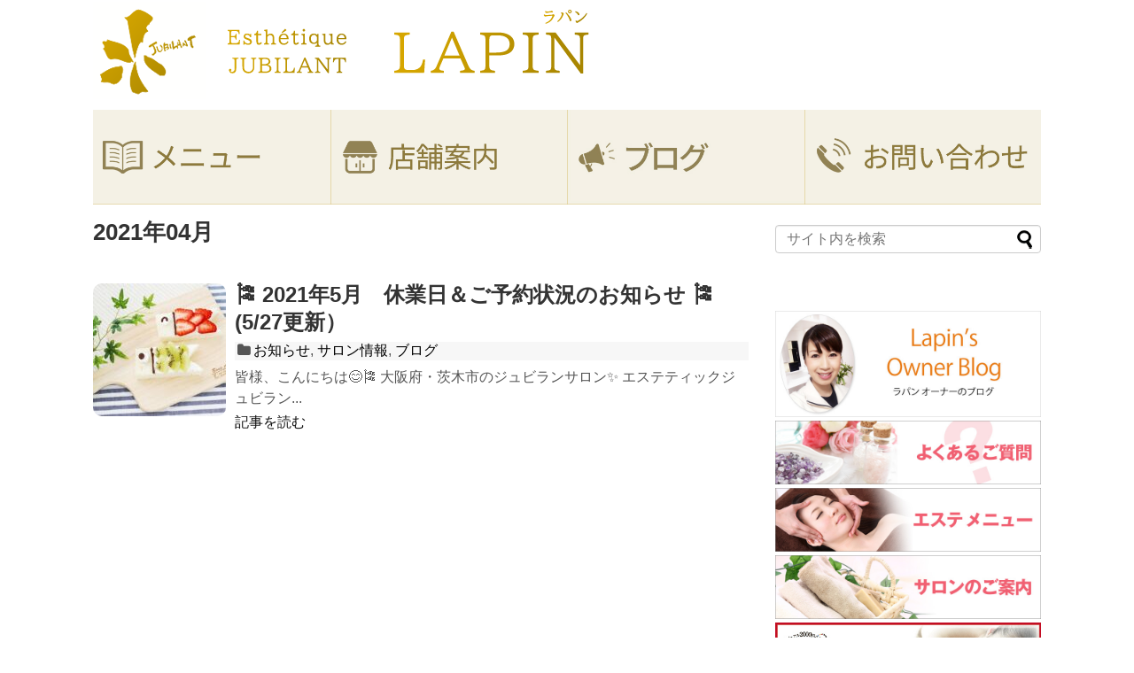

--- FILE ---
content_type: text/html; charset=UTF-8
request_url: https://lapin-esthe.com/date/2021/04
body_size: 9519
content:
<!DOCTYPE html>
<html lang="ja">
<head>
<meta charset="UTF-8">
  <meta name="viewport" content="width=1280, maximum-scale=1, user-scalable=yes">
<link rel="alternate" type="application/rss+xml" title="エステティックジュビラン ラパン｜低価格・高技術のジュビランエステ｜大阪府茨木市 RSS Feed" href="https://lapin-esthe.com/feed" />
<link rel="pingback" href="https://lapin-esthe.com/xmlrpc.php" />
<meta name="robots" content="noindex,follow">
<!-- OGP -->
<meta property="og:type" content="website">
<meta property="og:description" content="南茨木駅から徒歩2分。本当に通いやすいエステサロン">
<meta property="og:title" content="エステティックジュビラン ラパン｜低価格・高技術のジュビランエステ｜大阪府茨木市">
<meta property="og:url" content="https://lapin-esthe.com">
<meta property="og:site_name" content="エステティックジュビラン ラパン｜低価格・高技術のジュビランエステ｜大阪府茨木市">
<meta property="og:locale" content="ja_JP" />
<!-- /OGP -->
<!-- Twitter Card -->
<meta name="twitter:card" content="summary">
<meta name="twitter:description" content="南茨木駅から徒歩2分。本当に通いやすいエステサロン">
<meta name="twitter:title" content="エステティックジュビラン ラパン｜低価格・高技術のジュビランエステ｜大阪府茨木市">
<meta name="twitter:url" content="https://lapin-esthe.com">
<meta name="twitter:domain" content="lapin-esthe.com">
<!-- /Twitter Card -->

<title>2021年4月  |  エステティックジュビラン ラパン｜低価格・高技術のジュビランエステ｜大阪府茨木市</title>
<meta name='robots' content='max-image-preview:large' />
	<style>img:is([sizes="auto" i], [sizes^="auto," i]) { contain-intrinsic-size: 3000px 1500px }</style>
	<link rel="alternate" type="application/rss+xml" title="エステティックジュビラン ラパン｜低価格・高技術のジュビランエステ｜大阪府茨木市 &raquo; フィード" href="https://lapin-esthe.com/feed" />
<link rel="alternate" type="application/rss+xml" title="エステティックジュビラン ラパン｜低価格・高技術のジュビランエステ｜大阪府茨木市 &raquo; コメントフィード" href="https://lapin-esthe.com/comments/feed" />
<script type="text/javascript">
/* <![CDATA[ */
window._wpemojiSettings = {"baseUrl":"https:\/\/s.w.org\/images\/core\/emoji\/15.0.3\/72x72\/","ext":".png","svgUrl":"https:\/\/s.w.org\/images\/core\/emoji\/15.0.3\/svg\/","svgExt":".svg","source":{"concatemoji":"https:\/\/lapin-esthe.com\/wp-includes\/js\/wp-emoji-release.min.js"}};
/*! This file is auto-generated */
!function(i,n){var o,s,e;function c(e){try{var t={supportTests:e,timestamp:(new Date).valueOf()};sessionStorage.setItem(o,JSON.stringify(t))}catch(e){}}function p(e,t,n){e.clearRect(0,0,e.canvas.width,e.canvas.height),e.fillText(t,0,0);var t=new Uint32Array(e.getImageData(0,0,e.canvas.width,e.canvas.height).data),r=(e.clearRect(0,0,e.canvas.width,e.canvas.height),e.fillText(n,0,0),new Uint32Array(e.getImageData(0,0,e.canvas.width,e.canvas.height).data));return t.every(function(e,t){return e===r[t]})}function u(e,t,n){switch(t){case"flag":return n(e,"\ud83c\udff3\ufe0f\u200d\u26a7\ufe0f","\ud83c\udff3\ufe0f\u200b\u26a7\ufe0f")?!1:!n(e,"\ud83c\uddfa\ud83c\uddf3","\ud83c\uddfa\u200b\ud83c\uddf3")&&!n(e,"\ud83c\udff4\udb40\udc67\udb40\udc62\udb40\udc65\udb40\udc6e\udb40\udc67\udb40\udc7f","\ud83c\udff4\u200b\udb40\udc67\u200b\udb40\udc62\u200b\udb40\udc65\u200b\udb40\udc6e\u200b\udb40\udc67\u200b\udb40\udc7f");case"emoji":return!n(e,"\ud83d\udc26\u200d\u2b1b","\ud83d\udc26\u200b\u2b1b")}return!1}function f(e,t,n){var r="undefined"!=typeof WorkerGlobalScope&&self instanceof WorkerGlobalScope?new OffscreenCanvas(300,150):i.createElement("canvas"),a=r.getContext("2d",{willReadFrequently:!0}),o=(a.textBaseline="top",a.font="600 32px Arial",{});return e.forEach(function(e){o[e]=t(a,e,n)}),o}function t(e){var t=i.createElement("script");t.src=e,t.defer=!0,i.head.appendChild(t)}"undefined"!=typeof Promise&&(o="wpEmojiSettingsSupports",s=["flag","emoji"],n.supports={everything:!0,everythingExceptFlag:!0},e=new Promise(function(e){i.addEventListener("DOMContentLoaded",e,{once:!0})}),new Promise(function(t){var n=function(){try{var e=JSON.parse(sessionStorage.getItem(o));if("object"==typeof e&&"number"==typeof e.timestamp&&(new Date).valueOf()<e.timestamp+604800&&"object"==typeof e.supportTests)return e.supportTests}catch(e){}return null}();if(!n){if("undefined"!=typeof Worker&&"undefined"!=typeof OffscreenCanvas&&"undefined"!=typeof URL&&URL.createObjectURL&&"undefined"!=typeof Blob)try{var e="postMessage("+f.toString()+"("+[JSON.stringify(s),u.toString(),p.toString()].join(",")+"));",r=new Blob([e],{type:"text/javascript"}),a=new Worker(URL.createObjectURL(r),{name:"wpTestEmojiSupports"});return void(a.onmessage=function(e){c(n=e.data),a.terminate(),t(n)})}catch(e){}c(n=f(s,u,p))}t(n)}).then(function(e){for(var t in e)n.supports[t]=e[t],n.supports.everything=n.supports.everything&&n.supports[t],"flag"!==t&&(n.supports.everythingExceptFlag=n.supports.everythingExceptFlag&&n.supports[t]);n.supports.everythingExceptFlag=n.supports.everythingExceptFlag&&!n.supports.flag,n.DOMReady=!1,n.readyCallback=function(){n.DOMReady=!0}}).then(function(){return e}).then(function(){var e;n.supports.everything||(n.readyCallback(),(e=n.source||{}).concatemoji?t(e.concatemoji):e.wpemoji&&e.twemoji&&(t(e.twemoji),t(e.wpemoji)))}))}((window,document),window._wpemojiSettings);
/* ]]> */
</script>
<link rel='stylesheet' id='simplicity-style-css' href='https://lapin-esthe.com/wp-content/themes/simplicity2/style.css' type='text/css' media='all' />
<link rel='stylesheet' id='responsive-style-css' href='https://lapin-esthe.com/wp-content/themes/simplicity2/css/responsive-pc.css' type='text/css' media='all' />
<link rel='stylesheet' id='font-awesome-style-css' href='https://lapin-esthe.com/wp-content/themes/simplicity2/webfonts/css/font-awesome.min.css' type='text/css' media='all' />
<link rel='stylesheet' id='icomoon-style-css' href='https://lapin-esthe.com/wp-content/themes/simplicity2/webfonts/icomoon/style.css' type='text/css' media='all' />
<link rel='stylesheet' id='responsive-mode-style-css' href='https://lapin-esthe.com/wp-content/themes/simplicity2/responsive.css' type='text/css' media='all' />
<link rel='stylesheet' id='extension-style-css' href='https://lapin-esthe.com/wp-content/themes/simplicity2/css/extension.css' type='text/css' media='all' />
<style id='extension-style-inline-css' type='text/css'>

#h-top {
  min-height:200px;
}
/*サムネイルをサークル状に*/
.entry-thumb img,
.related-entry-thumb img,
.widget_new_entries ul li img,
.widget_new_popular ul li img,
.widget_popular_ranking ul li img,
#prev-next img,
.widget_new_entries .new-entrys-large .new-entry img{
  border-radius:10px;
}
@media screen and (max-width:639px){
  .article br{
    display: block;
  }
}

</style>
<link rel='stylesheet' id='print-style-css' href='https://lapin-esthe.com/wp-content/themes/simplicity2/css/print.css' type='text/css' media='print' />
<style id='wp-emoji-styles-inline-css' type='text/css'>

	img.wp-smiley, img.emoji {
		display: inline !important;
		border: none !important;
		box-shadow: none !important;
		height: 1em !important;
		width: 1em !important;
		margin: 0 0.07em !important;
		vertical-align: -0.1em !important;
		background: none !important;
		padding: 0 !important;
	}
</style>
<link rel='stylesheet' id='wp-block-library-css' href='https://lapin-esthe.com/wp-includes/css/dist/block-library/style.min.css' type='text/css' media='all' />
<style id='classic-theme-styles-inline-css' type='text/css'>
/*! This file is auto-generated */
.wp-block-button__link{color:#fff;background-color:#32373c;border-radius:9999px;box-shadow:none;text-decoration:none;padding:calc(.667em + 2px) calc(1.333em + 2px);font-size:1.125em}.wp-block-file__button{background:#32373c;color:#fff;text-decoration:none}
</style>
<style id='global-styles-inline-css' type='text/css'>
:root{--wp--preset--aspect-ratio--square: 1;--wp--preset--aspect-ratio--4-3: 4/3;--wp--preset--aspect-ratio--3-4: 3/4;--wp--preset--aspect-ratio--3-2: 3/2;--wp--preset--aspect-ratio--2-3: 2/3;--wp--preset--aspect-ratio--16-9: 16/9;--wp--preset--aspect-ratio--9-16: 9/16;--wp--preset--color--black: #000000;--wp--preset--color--cyan-bluish-gray: #abb8c3;--wp--preset--color--white: #ffffff;--wp--preset--color--pale-pink: #f78da7;--wp--preset--color--vivid-red: #cf2e2e;--wp--preset--color--luminous-vivid-orange: #ff6900;--wp--preset--color--luminous-vivid-amber: #fcb900;--wp--preset--color--light-green-cyan: #7bdcb5;--wp--preset--color--vivid-green-cyan: #00d084;--wp--preset--color--pale-cyan-blue: #8ed1fc;--wp--preset--color--vivid-cyan-blue: #0693e3;--wp--preset--color--vivid-purple: #9b51e0;--wp--preset--gradient--vivid-cyan-blue-to-vivid-purple: linear-gradient(135deg,rgba(6,147,227,1) 0%,rgb(155,81,224) 100%);--wp--preset--gradient--light-green-cyan-to-vivid-green-cyan: linear-gradient(135deg,rgb(122,220,180) 0%,rgb(0,208,130) 100%);--wp--preset--gradient--luminous-vivid-amber-to-luminous-vivid-orange: linear-gradient(135deg,rgba(252,185,0,1) 0%,rgba(255,105,0,1) 100%);--wp--preset--gradient--luminous-vivid-orange-to-vivid-red: linear-gradient(135deg,rgba(255,105,0,1) 0%,rgb(207,46,46) 100%);--wp--preset--gradient--very-light-gray-to-cyan-bluish-gray: linear-gradient(135deg,rgb(238,238,238) 0%,rgb(169,184,195) 100%);--wp--preset--gradient--cool-to-warm-spectrum: linear-gradient(135deg,rgb(74,234,220) 0%,rgb(151,120,209) 20%,rgb(207,42,186) 40%,rgb(238,44,130) 60%,rgb(251,105,98) 80%,rgb(254,248,76) 100%);--wp--preset--gradient--blush-light-purple: linear-gradient(135deg,rgb(255,206,236) 0%,rgb(152,150,240) 100%);--wp--preset--gradient--blush-bordeaux: linear-gradient(135deg,rgb(254,205,165) 0%,rgb(254,45,45) 50%,rgb(107,0,62) 100%);--wp--preset--gradient--luminous-dusk: linear-gradient(135deg,rgb(255,203,112) 0%,rgb(199,81,192) 50%,rgb(65,88,208) 100%);--wp--preset--gradient--pale-ocean: linear-gradient(135deg,rgb(255,245,203) 0%,rgb(182,227,212) 50%,rgb(51,167,181) 100%);--wp--preset--gradient--electric-grass: linear-gradient(135deg,rgb(202,248,128) 0%,rgb(113,206,126) 100%);--wp--preset--gradient--midnight: linear-gradient(135deg,rgb(2,3,129) 0%,rgb(40,116,252) 100%);--wp--preset--font-size--small: 13px;--wp--preset--font-size--medium: 20px;--wp--preset--font-size--large: 36px;--wp--preset--font-size--x-large: 42px;--wp--preset--spacing--20: 0.44rem;--wp--preset--spacing--30: 0.67rem;--wp--preset--spacing--40: 1rem;--wp--preset--spacing--50: 1.5rem;--wp--preset--spacing--60: 2.25rem;--wp--preset--spacing--70: 3.38rem;--wp--preset--spacing--80: 5.06rem;--wp--preset--shadow--natural: 6px 6px 9px rgba(0, 0, 0, 0.2);--wp--preset--shadow--deep: 12px 12px 50px rgba(0, 0, 0, 0.4);--wp--preset--shadow--sharp: 6px 6px 0px rgba(0, 0, 0, 0.2);--wp--preset--shadow--outlined: 6px 6px 0px -3px rgba(255, 255, 255, 1), 6px 6px rgba(0, 0, 0, 1);--wp--preset--shadow--crisp: 6px 6px 0px rgba(0, 0, 0, 1);}:where(.is-layout-flex){gap: 0.5em;}:where(.is-layout-grid){gap: 0.5em;}body .is-layout-flex{display: flex;}.is-layout-flex{flex-wrap: wrap;align-items: center;}.is-layout-flex > :is(*, div){margin: 0;}body .is-layout-grid{display: grid;}.is-layout-grid > :is(*, div){margin: 0;}:where(.wp-block-columns.is-layout-flex){gap: 2em;}:where(.wp-block-columns.is-layout-grid){gap: 2em;}:where(.wp-block-post-template.is-layout-flex){gap: 1.25em;}:where(.wp-block-post-template.is-layout-grid){gap: 1.25em;}.has-black-color{color: var(--wp--preset--color--black) !important;}.has-cyan-bluish-gray-color{color: var(--wp--preset--color--cyan-bluish-gray) !important;}.has-white-color{color: var(--wp--preset--color--white) !important;}.has-pale-pink-color{color: var(--wp--preset--color--pale-pink) !important;}.has-vivid-red-color{color: var(--wp--preset--color--vivid-red) !important;}.has-luminous-vivid-orange-color{color: var(--wp--preset--color--luminous-vivid-orange) !important;}.has-luminous-vivid-amber-color{color: var(--wp--preset--color--luminous-vivid-amber) !important;}.has-light-green-cyan-color{color: var(--wp--preset--color--light-green-cyan) !important;}.has-vivid-green-cyan-color{color: var(--wp--preset--color--vivid-green-cyan) !important;}.has-pale-cyan-blue-color{color: var(--wp--preset--color--pale-cyan-blue) !important;}.has-vivid-cyan-blue-color{color: var(--wp--preset--color--vivid-cyan-blue) !important;}.has-vivid-purple-color{color: var(--wp--preset--color--vivid-purple) !important;}.has-black-background-color{background-color: var(--wp--preset--color--black) !important;}.has-cyan-bluish-gray-background-color{background-color: var(--wp--preset--color--cyan-bluish-gray) !important;}.has-white-background-color{background-color: var(--wp--preset--color--white) !important;}.has-pale-pink-background-color{background-color: var(--wp--preset--color--pale-pink) !important;}.has-vivid-red-background-color{background-color: var(--wp--preset--color--vivid-red) !important;}.has-luminous-vivid-orange-background-color{background-color: var(--wp--preset--color--luminous-vivid-orange) !important;}.has-luminous-vivid-amber-background-color{background-color: var(--wp--preset--color--luminous-vivid-amber) !important;}.has-light-green-cyan-background-color{background-color: var(--wp--preset--color--light-green-cyan) !important;}.has-vivid-green-cyan-background-color{background-color: var(--wp--preset--color--vivid-green-cyan) !important;}.has-pale-cyan-blue-background-color{background-color: var(--wp--preset--color--pale-cyan-blue) !important;}.has-vivid-cyan-blue-background-color{background-color: var(--wp--preset--color--vivid-cyan-blue) !important;}.has-vivid-purple-background-color{background-color: var(--wp--preset--color--vivid-purple) !important;}.has-black-border-color{border-color: var(--wp--preset--color--black) !important;}.has-cyan-bluish-gray-border-color{border-color: var(--wp--preset--color--cyan-bluish-gray) !important;}.has-white-border-color{border-color: var(--wp--preset--color--white) !important;}.has-pale-pink-border-color{border-color: var(--wp--preset--color--pale-pink) !important;}.has-vivid-red-border-color{border-color: var(--wp--preset--color--vivid-red) !important;}.has-luminous-vivid-orange-border-color{border-color: var(--wp--preset--color--luminous-vivid-orange) !important;}.has-luminous-vivid-amber-border-color{border-color: var(--wp--preset--color--luminous-vivid-amber) !important;}.has-light-green-cyan-border-color{border-color: var(--wp--preset--color--light-green-cyan) !important;}.has-vivid-green-cyan-border-color{border-color: var(--wp--preset--color--vivid-green-cyan) !important;}.has-pale-cyan-blue-border-color{border-color: var(--wp--preset--color--pale-cyan-blue) !important;}.has-vivid-cyan-blue-border-color{border-color: var(--wp--preset--color--vivid-cyan-blue) !important;}.has-vivid-purple-border-color{border-color: var(--wp--preset--color--vivid-purple) !important;}.has-vivid-cyan-blue-to-vivid-purple-gradient-background{background: var(--wp--preset--gradient--vivid-cyan-blue-to-vivid-purple) !important;}.has-light-green-cyan-to-vivid-green-cyan-gradient-background{background: var(--wp--preset--gradient--light-green-cyan-to-vivid-green-cyan) !important;}.has-luminous-vivid-amber-to-luminous-vivid-orange-gradient-background{background: var(--wp--preset--gradient--luminous-vivid-amber-to-luminous-vivid-orange) !important;}.has-luminous-vivid-orange-to-vivid-red-gradient-background{background: var(--wp--preset--gradient--luminous-vivid-orange-to-vivid-red) !important;}.has-very-light-gray-to-cyan-bluish-gray-gradient-background{background: var(--wp--preset--gradient--very-light-gray-to-cyan-bluish-gray) !important;}.has-cool-to-warm-spectrum-gradient-background{background: var(--wp--preset--gradient--cool-to-warm-spectrum) !important;}.has-blush-light-purple-gradient-background{background: var(--wp--preset--gradient--blush-light-purple) !important;}.has-blush-bordeaux-gradient-background{background: var(--wp--preset--gradient--blush-bordeaux) !important;}.has-luminous-dusk-gradient-background{background: var(--wp--preset--gradient--luminous-dusk) !important;}.has-pale-ocean-gradient-background{background: var(--wp--preset--gradient--pale-ocean) !important;}.has-electric-grass-gradient-background{background: var(--wp--preset--gradient--electric-grass) !important;}.has-midnight-gradient-background{background: var(--wp--preset--gradient--midnight) !important;}.has-small-font-size{font-size: var(--wp--preset--font-size--small) !important;}.has-medium-font-size{font-size: var(--wp--preset--font-size--medium) !important;}.has-large-font-size{font-size: var(--wp--preset--font-size--large) !important;}.has-x-large-font-size{font-size: var(--wp--preset--font-size--x-large) !important;}
:where(.wp-block-post-template.is-layout-flex){gap: 1.25em;}:where(.wp-block-post-template.is-layout-grid){gap: 1.25em;}
:where(.wp-block-columns.is-layout-flex){gap: 2em;}:where(.wp-block-columns.is-layout-grid){gap: 2em;}
:root :where(.wp-block-pullquote){font-size: 1.5em;line-height: 1.6;}
</style>
<link rel='stylesheet' id='whats-new-style-css' href='https://lapin-esthe.com/wp-content/plugins/whats-new-genarator/whats-new.css' type='text/css' media='all' />
<script type="text/javascript" src="https://lapin-esthe.com/wp-includes/js/jquery/jquery.min.js" id="jquery-core-js"></script>
<script type="text/javascript" src="https://lapin-esthe.com/wp-includes/js/jquery/jquery-migrate.min.js" id="jquery-migrate-js"></script>
<link rel="EditURI" type="application/rsd+xml" title="RSD" href="https://lapin-esthe.com/xmlrpc.php?rsd" />
<meta name="generator" content="WordPress 6.7.4" />
<style type="text/css">.recentcomments a{display:inline !important;padding:0 !important;margin:0 !important;}</style>		<style type="text/css" id="wp-custom-css">
			.padding10 {
	padding: 10px; padding-top:0px; font-size:10px;
}

.mp0 {
margin:0px; margin-bottom:5px; margin-top:5px; font-size:14px; text-align:left; background-color: #ed7591; color:#FFF;
background: #cb9f00; /*背景色*/
padding: 5px;
border-radius: 0.5em;/*角の丸み*/
}

.bluebox {
background-color: #edf5ff;
padding: 5px;
}

.pc-toptexts {
padding: 3px; margin:0px; margin-bottom:0px; margin-top:5px; font-size:13px; text-align:left; background-color: #f36d8c; color:#FFF;
}

.h2 {
border-bottom: solid 3px #cce4ff;
position: relative;
}

a {
text-decoration: none;
}

.toptext {
	padding: 10px; padding-top:0px; color:#785f00;
}		</style>
		</head>
  <body class="archive date" itemscope itemtype="http://schema.org/WebPage">
    <div id="container">

      <!-- header -->
      <header itemscope itemtype="http://schema.org/WPHeader">
        <div id="header" class="clearfix">
          <div id="header-in">

                        <div id="h-top">
              

              <div class="alignleft top-title-catchphrase">

<a href="https://lapin-esthe.com/"><img src="https://lapin-esthe.com/wp-content/uploads/2021/04/logo.png" alt="大阪府茨木市のジュビランエステ ラパン" /></a></div>
<a href="https://www.bikatsu.jp/shop/00502/menu/"><img src="https://lapin-esthe.com/wp-content/uploads/2021/04/m1s.gif" width="25%" /></a><a href="https://lapin-esthe.com/information"><img src="https://lapin-esthe.com/wp-content/uploads/2021/04/m2s.gif" width="25%" /></a><a href="https://lapin-esthe.com/category/other"><img src="https://lapin-esthe.com/wp-content/uploads/2021/09/blog.jpg" width="25%" /></a><a href="tel:0726658322"><img src="https://lapin-esthe.com/wp-content/uploads/2021/04/m4s.gif" width="25%" /></a>
				
				

	              

              <div class="alignright top-sns-follows">
              
              </div>


<br />


            </div><!-- /#h-top -->
          </div><!-- /#header-in -->
        </div><!-- /#header -->
		  

		  

      </header>
 

      <!-- 本体部分 -->
      <div id="body">
        <div id="body-in">

          
          <!-- main -->
          <main itemscope itemprop="mainContentOfPage" itemtype="http://schema.org/Blog">
            <div id="main">




  <h1 id="archive-title">
        2021年04月      
  </h1>






<div id="list">
<!-- 記事一覧 -->
<article id="post-2416" class="entry cf entry-card post-2416 post type-post status-publish format-standard has-post-thumbnail category-news category-14 category-other">
  <figure class="entry-thumb">
                  <a href="https://lapin-esthe.com/2416.html" class="entry-image entry-image-link" title="&#x1f38f; 2021年5月　休業日＆ご予約状況のお知らせ &#x1f38f;(5/27更新）"><img src="https://lapin-esthe.com/wp-content/uploads/2021/04/4a4418ec552202c1c11b1bc007c1677b-150x150.jpg"  alt="&#x1f38f; 2021年5月　休業日＆ご予約状況のお知らせ &#x1f38f;(5/27更新）" decoding="async" srcset="https://lapin-esthe.com/wp-content/uploads/2021/04/4a4418ec552202c1c11b1bc007c1677b-150x150.jpg 150w, https://lapin-esthe.com/wp-content/uploads/2021/04/4a4418ec552202c1c11b1bc007c1677b-100x100.jpg 100w" sizes="(max-width: 150px) 100vw, 150px" /></a>
            </figure><!-- /.entry-thumb -->

  <div class="entry-card-content">
  <header>
    <h2><a href="https://lapin-esthe.com/2416.html" class="entry-title entry-title-link" title="&#x1f38f; 2021年5月　休業日＆ご予約状況のお知らせ &#x1f38f;(5/27更新）">&#x1f38f; 2021年5月　休業日＆ご予約状況のお知らせ &#x1f38f;(5/27更新）</a></h2>
    <p class="post-meta">
      
            <span class="category"><span class="fa fa-folder fa-fw"></span><a href="https://lapin-esthe.com/category/news" rel="category tag">お知らせ</a>, <a href="https://lapin-esthe.com/category/%e3%82%b5%e3%83%ad%e3%83%b3%e6%83%85%e5%a0%b1" rel="category tag">サロン情報</a>, <a href="https://lapin-esthe.com/category/other" rel="category tag">ブログ</a></span>
      
      
      
    </p><!-- /.post-meta -->
      </header>
  <p class="entry-snippet">皆様、こんにちは&#x1f60a;&#x1f38f;

大阪府・茨木市のジュビランサロン&#x2728;

エステティックジュビラン...</p>

    <footer>
    <p class="entry-read"><a href="https://lapin-esthe.com/2416.html" class="entry-read-link">記事を読む</a></p>
  </footer>
  
</div><!-- /.entry-card-content -->
</article>  <div class="clear"></div>
</div><!-- /#list -->

  <!-- 文章下広告 -->
                  


            </div><!-- /#main -->
          </main>
        <!-- sidebar -->
<div id="sidebar" role="complementary">
    
  <div id="sidebar-widget">
  <!-- ウイジェット -->
  <aside id="search-2" class="widget widget_search"><form method="get" id="searchform" action="https://lapin-esthe.com/">
	<input type="text" placeholder="サイト内を検索" name="s" id="s">
	<input type="submit" id="searchsubmit" value="">
</form></aside><aside id="text-2" class="widget widget_text">			<div class="textwidget"><p><a href="http://lapin-esthe.com/category/other"><img decoding="async" src="http://lapin-esthe.com/wp-content/uploads/2017/06/ownerblog-1.jpg" alt="茨木市のエステ ラパン オーナーのブログ" /></a><br />
<a href="http://lapin-esthe.com/faq"><img decoding="async" src="http://lapin-esthe.com/wp-content/uploads/2017/07/faq.jpg" alt="よくあるご質問" /></a><br />
<a href="http://lapin-esthe.com/esthe-menu"><img decoding="async" src="http://lapin-esthe.com/wp-content/uploads/2017/07/menu.jpg" alt="エステ メニュー" /></a><br />
<a href="http://lapin-esthe.com/information"><img decoding="async" src="http://lapin-esthe.com/wp-content/uploads/2017/07/shopinfo.jpg" alt="サロンのご案内" /></a><br />
<a href="http://www.bikatsu.jp/detail/shop/00502/" rel="nofollow" ><img decoding="async" src="http://lapin-esthe.com/wp-content/uploads/2017/08/01-117.jpg" alt="美活百科" /></a></p>
</div>
		</aside><aside id="categories-2" class="widget widget_categories"><h3 class="widget_title sidebar_widget_title">カテゴリー</h3>
			<ul>
					<li class="cat-item cat-item-7"><a href="https://lapin-esthe.com/category/%e3%81%8a%e5%ae%a2%e6%a7%98%e3%81%ae%e3%81%8a%e5%a3%b0">お客様のお声</a>
</li>
	<li class="cat-item cat-item-2"><a href="https://lapin-esthe.com/category/news">お知らせ</a>
</li>
	<li class="cat-item cat-item-13"><a href="https://lapin-esthe.com/category/%e3%82%a8%e3%82%b9%e3%83%86">エステ</a>
</li>
	<li class="cat-item cat-item-14"><a href="https://lapin-esthe.com/category/%e3%82%b5%e3%83%ad%e3%83%b3%e6%83%85%e5%a0%b1">サロン情報</a>
</li>
	<li class="cat-item cat-item-17"><a href="https://lapin-esthe.com/category/%e3%82%b7%e3%83%9f">シミ</a>
</li>
	<li class="cat-item cat-item-6"><a href="https://lapin-esthe.com/category/%e3%82%b8%e3%83%a5%e3%83%93%e3%83%a9%e3%83%b3%e5%95%86%e5%93%81">ジュビラン商品</a>
</li>
	<li class="cat-item cat-item-12"><a href="https://lapin-esthe.com/category/%e3%82%bf%e3%83%ab%e3%83%9f">タルミ</a>
</li>
	<li class="cat-item cat-item-8"><a href="https://lapin-esthe.com/category/%e3%83%8b%e3%82%ad%e3%83%93">ニキビ</a>
</li>
	<li class="cat-item cat-item-1"><a href="https://lapin-esthe.com/category/other">ブログ</a>
</li>
	<li class="cat-item cat-item-16"><a href="https://lapin-esthe.com/category/%e5%86%ac%e3%81%ae%e3%81%8a%e8%82%8c">冬のお肌</a>
</li>
	<li class="cat-item cat-item-15"><a href="https://lapin-esthe.com/category/%e5%a4%8f%e3%81%ae%e3%81%8a%e8%82%8c%ef%bc%8f%e3%82%b1%e3%82%a2">夏のお肌／ケア</a>
</li>
	<li class="cat-item cat-item-11"><a href="https://lapin-esthe.com/category/%e5%b0%8f%e3%82%b8%e3%83%af">小ジワ</a>
</li>
	<li class="cat-item cat-item-9"><a href="https://lapin-esthe.com/category/%e6%af%9b%e7%a9%b4%ef%bc%88%e8%a9%b0%e3%81%be%e3%82%8a%ef%bc%89">毛穴（詰まり）</a>
</li>
	<li class="cat-item cat-item-10"><a href="https://lapin-esthe.com/category/%e8%b5%a4%e3%81%bf">赤み</a>
</li>
			</ul>

			</aside><aside id="calendar-2" class="widget widget_calendar"><div id="calendar_wrap" class="calendar_wrap"><table id="wp-calendar" class="wp-calendar-table">
	<caption>2021年4月</caption>
	<thead>
	<tr>
		<th scope="col" title="月曜日">月</th>
		<th scope="col" title="火曜日">火</th>
		<th scope="col" title="水曜日">水</th>
		<th scope="col" title="木曜日">木</th>
		<th scope="col" title="金曜日">金</th>
		<th scope="col" title="土曜日">土</th>
		<th scope="col" title="日曜日">日</th>
	</tr>
	</thead>
	<tbody>
	<tr>
		<td colspan="3" class="pad">&nbsp;</td><td>1</td><td>2</td><td>3</td><td>4</td>
	</tr>
	<tr>
		<td>5</td><td>6</td><td>7</td><td>8</td><td>9</td><td>10</td><td>11</td>
	</tr>
	<tr>
		<td>12</td><td>13</td><td>14</td><td>15</td><td>16</td><td>17</td><td>18</td>
	</tr>
	<tr>
		<td>19</td><td>20</td><td>21</td><td>22</td><td>23</td><td>24</td><td><a href="https://lapin-esthe.com/date/2021/04/25" aria-label="2021年4月25日 に投稿を公開">25</a></td>
	</tr>
	<tr>
		<td>26</td><td>27</td><td>28</td><td>29</td><td>30</td>
		<td class="pad" colspan="2">&nbsp;</td>
	</tr>
	</tbody>
	</table><nav aria-label="前と次の月" class="wp-calendar-nav">
		<span class="wp-calendar-nav-prev"><a href="https://lapin-esthe.com/date/2021/03">&laquo; 3月</a></span>
		<span class="pad">&nbsp;</span>
		<span class="wp-calendar-nav-next"><a href="https://lapin-esthe.com/date/2021/05">5月 &raquo;</a></span>
	</nav></div></aside><aside id="recent-comments-2" class="widget widget_recent_comments"><h3 class="widget_title sidebar_widget_title">お客様の声</h3><ul id="recentcomments"></ul></aside><aside id="archives-2" class="widget widget_archive"><h3 class="widget_title sidebar_widget_title">アーカイブ</h3>
			<ul>
					<li><a href='https://lapin-esthe.com/date/2025/12'>2025年12月</a>&nbsp;(1)</li>
	<li><a href='https://lapin-esthe.com/date/2025/11'>2025年11月</a>&nbsp;(2)</li>
	<li><a href='https://lapin-esthe.com/date/2025/10'>2025年10月</a>&nbsp;(1)</li>
	<li><a href='https://lapin-esthe.com/date/2025/09'>2025年9月</a>&nbsp;(1)</li>
	<li><a href='https://lapin-esthe.com/date/2025/07'>2025年7月</a>&nbsp;(2)</li>
	<li><a href='https://lapin-esthe.com/date/2025/06'>2025年6月</a>&nbsp;(1)</li>
	<li><a href='https://lapin-esthe.com/date/2025/05'>2025年5月</a>&nbsp;(1)</li>
	<li><a href='https://lapin-esthe.com/date/2025/04'>2025年4月</a>&nbsp;(1)</li>
	<li><a href='https://lapin-esthe.com/date/2025/02'>2025年2月</a>&nbsp;(1)</li>
	<li><a href='https://lapin-esthe.com/date/2025/01'>2025年1月</a>&nbsp;(2)</li>
	<li><a href='https://lapin-esthe.com/date/2024/12'>2024年12月</a>&nbsp;(1)</li>
	<li><a href='https://lapin-esthe.com/date/2024/10'>2024年10月</a>&nbsp;(2)</li>
	<li><a href='https://lapin-esthe.com/date/2024/09'>2024年9月</a>&nbsp;(1)</li>
	<li><a href='https://lapin-esthe.com/date/2024/08'>2024年8月</a>&nbsp;(1)</li>
	<li><a href='https://lapin-esthe.com/date/2024/06'>2024年6月</a>&nbsp;(2)</li>
	<li><a href='https://lapin-esthe.com/date/2024/05'>2024年5月</a>&nbsp;(1)</li>
	<li><a href='https://lapin-esthe.com/date/2024/03'>2024年3月</a>&nbsp;(2)</li>
	<li><a href='https://lapin-esthe.com/date/2024/01'>2024年1月</a>&nbsp;(1)</li>
	<li><a href='https://lapin-esthe.com/date/2023/12'>2023年12月</a>&nbsp;(1)</li>
	<li><a href='https://lapin-esthe.com/date/2023/11'>2023年11月</a>&nbsp;(2)</li>
	<li><a href='https://lapin-esthe.com/date/2023/10'>2023年10月</a>&nbsp;(1)</li>
	<li><a href='https://lapin-esthe.com/date/2023/08'>2023年8月</a>&nbsp;(2)</li>
	<li><a href='https://lapin-esthe.com/date/2023/06'>2023年6月</a>&nbsp;(1)</li>
	<li><a href='https://lapin-esthe.com/date/2023/05'>2023年5月</a>&nbsp;(2)</li>
	<li><a href='https://lapin-esthe.com/date/2023/03'>2023年3月</a>&nbsp;(2)</li>
	<li><a href='https://lapin-esthe.com/date/2023/01'>2023年1月</a>&nbsp;(2)</li>
	<li><a href='https://lapin-esthe.com/date/2022/12'>2022年12月</a>&nbsp;(1)</li>
	<li><a href='https://lapin-esthe.com/date/2022/11'>2022年11月</a>&nbsp;(1)</li>
	<li><a href='https://lapin-esthe.com/date/2022/10'>2022年10月</a>&nbsp;(1)</li>
	<li><a href='https://lapin-esthe.com/date/2022/09'>2022年9月</a>&nbsp;(1)</li>
	<li><a href='https://lapin-esthe.com/date/2022/08'>2022年8月</a>&nbsp;(1)</li>
	<li><a href='https://lapin-esthe.com/date/2022/07'>2022年7月</a>&nbsp;(1)</li>
	<li><a href='https://lapin-esthe.com/date/2022/05'>2022年5月</a>&nbsp;(1)</li>
	<li><a href='https://lapin-esthe.com/date/2022/04'>2022年4月</a>&nbsp;(1)</li>
	<li><a href='https://lapin-esthe.com/date/2022/03'>2022年3月</a>&nbsp;(1)</li>
	<li><a href='https://lapin-esthe.com/date/2022/02'>2022年2月</a>&nbsp;(1)</li>
	<li><a href='https://lapin-esthe.com/date/2022/01'>2022年1月</a>&nbsp;(2)</li>
	<li><a href='https://lapin-esthe.com/date/2021/12'>2021年12月</a>&nbsp;(1)</li>
	<li><a href='https://lapin-esthe.com/date/2021/10'>2021年10月</a>&nbsp;(1)</li>
	<li><a href='https://lapin-esthe.com/date/2021/09'>2021年9月</a>&nbsp;(1)</li>
	<li><a href='https://lapin-esthe.com/date/2021/08'>2021年8月</a>&nbsp;(1)</li>
	<li><a href='https://lapin-esthe.com/date/2021/07'>2021年7月</a>&nbsp;(1)</li>
	<li><a href='https://lapin-esthe.com/date/2021/06'>2021年6月</a>&nbsp;(1)</li>
	<li><a href='https://lapin-esthe.com/date/2021/05'>2021年5月</a>&nbsp;(1)</li>
	<li><a href='https://lapin-esthe.com/date/2021/04' aria-current="page">2021年4月</a>&nbsp;(1)</li>
	<li><a href='https://lapin-esthe.com/date/2021/03'>2021年3月</a>&nbsp;(2)</li>
	<li><a href='https://lapin-esthe.com/date/2021/01'>2021年1月</a>&nbsp;(2)</li>
	<li><a href='https://lapin-esthe.com/date/2020/12'>2020年12月</a>&nbsp;(2)</li>
	<li><a href='https://lapin-esthe.com/date/2020/11'>2020年11月</a>&nbsp;(2)</li>
	<li><a href='https://lapin-esthe.com/date/2020/10'>2020年10月</a>&nbsp;(1)</li>
	<li><a href='https://lapin-esthe.com/date/2020/09'>2020年9月</a>&nbsp;(1)</li>
	<li><a href='https://lapin-esthe.com/date/2020/08'>2020年8月</a>&nbsp;(3)</li>
	<li><a href='https://lapin-esthe.com/date/2020/06'>2020年6月</a>&nbsp;(2)</li>
	<li><a href='https://lapin-esthe.com/date/2020/05'>2020年5月</a>&nbsp;(2)</li>
	<li><a href='https://lapin-esthe.com/date/2020/04'>2020年4月</a>&nbsp;(3)</li>
	<li><a href='https://lapin-esthe.com/date/2020/03'>2020年3月</a>&nbsp;(2)</li>
	<li><a href='https://lapin-esthe.com/date/2020/02'>2020年2月</a>&nbsp;(1)</li>
	<li><a href='https://lapin-esthe.com/date/2020/01'>2020年1月</a>&nbsp;(1)</li>
	<li><a href='https://lapin-esthe.com/date/2019/12'>2019年12月</a>&nbsp;(1)</li>
	<li><a href='https://lapin-esthe.com/date/2019/11'>2019年11月</a>&nbsp;(2)</li>
	<li><a href='https://lapin-esthe.com/date/2019/10'>2019年10月</a>&nbsp;(1)</li>
	<li><a href='https://lapin-esthe.com/date/2019/09'>2019年9月</a>&nbsp;(4)</li>
	<li><a href='https://lapin-esthe.com/date/2019/08'>2019年8月</a>&nbsp;(1)</li>
	<li><a href='https://lapin-esthe.com/date/2019/07'>2019年7月</a>&nbsp;(2)</li>
	<li><a href='https://lapin-esthe.com/date/2019/06'>2019年6月</a>&nbsp;(1)</li>
	<li><a href='https://lapin-esthe.com/date/2019/05'>2019年5月</a>&nbsp;(1)</li>
	<li><a href='https://lapin-esthe.com/date/2019/04'>2019年4月</a>&nbsp;(3)</li>
	<li><a href='https://lapin-esthe.com/date/2019/03'>2019年3月</a>&nbsp;(2)</li>
	<li><a href='https://lapin-esthe.com/date/2018/12'>2018年12月</a>&nbsp;(1)</li>
	<li><a href='https://lapin-esthe.com/date/2018/11'>2018年11月</a>&nbsp;(2)</li>
	<li><a href='https://lapin-esthe.com/date/2018/10'>2018年10月</a>&nbsp;(1)</li>
	<li><a href='https://lapin-esthe.com/date/2018/09'>2018年9月</a>&nbsp;(3)</li>
	<li><a href='https://lapin-esthe.com/date/2018/08'>2018年8月</a>&nbsp;(1)</li>
	<li><a href='https://lapin-esthe.com/date/2018/07'>2018年7月</a>&nbsp;(2)</li>
	<li><a href='https://lapin-esthe.com/date/2018/06'>2018年6月</a>&nbsp;(3)</li>
	<li><a href='https://lapin-esthe.com/date/2018/05'>2018年5月</a>&nbsp;(3)</li>
	<li><a href='https://lapin-esthe.com/date/2018/04'>2018年4月</a>&nbsp;(3)</li>
	<li><a href='https://lapin-esthe.com/date/2018/03'>2018年3月</a>&nbsp;(4)</li>
	<li><a href='https://lapin-esthe.com/date/2018/02'>2018年2月</a>&nbsp;(1)</li>
	<li><a href='https://lapin-esthe.com/date/2018/01'>2018年1月</a>&nbsp;(6)</li>
	<li><a href='https://lapin-esthe.com/date/2017/12'>2017年12月</a>&nbsp;(6)</li>
	<li><a href='https://lapin-esthe.com/date/2017/11'>2017年11月</a>&nbsp;(5)</li>
	<li><a href='https://lapin-esthe.com/date/2017/10'>2017年10月</a>&nbsp;(3)</li>
	<li><a href='https://lapin-esthe.com/date/2017/09'>2017年9月</a>&nbsp;(8)</li>
	<li><a href='https://lapin-esthe.com/date/2017/08'>2017年8月</a>&nbsp;(12)</li>
	<li><a href='https://lapin-esthe.com/date/2017/07'>2017年7月</a>&nbsp;(7)</li>
	<li><a href='https://lapin-esthe.com/date/2017/06'>2017年6月</a>&nbsp;(6)</li>
	<li><a href='https://lapin-esthe.com/date/2017/05'>2017年5月</a>&nbsp;(3)</li>
			</ul>

			</aside>  </div>

  
</div><!-- /#sidebar -->
        </div><!-- /#body-in -->
      </div><!-- /#body -->

      <!-- footer -->
      <footer itemscope itemtype="http://schema.org/WPFooter">
        <div id="footer" class="main-footer">


          <div id="footer-in">

            



          <div class="clear"></div>
            <div id="copyright" class="wrapper">
                            <div class="credit">
                &copy; 2017  <a href="https://lapin-esthe.com">エステティックジュビラン ラパン｜低価格・高技術のジュビランエステ｜大阪府茨木市</a>              </div>

                          </div>
        </div><!-- /#footer-in -->
        </div><!-- /#footer -->
      </footer>
      <div id="page-top">
      <a id="move-page-top"><span class="fa fa-angle-double-up fa-2x"></span></a>
  
</div>
          </div><!-- /#container -->
    <script type="text/javascript" src="https://lapin-esthe.com/wp-content/themes/simplicity2/javascript.js" id="simplicity-js-js"></script>
            <div id="fb-root"></div>
<script>(function(d, s, id) {
  var js, fjs = d.getElementsByTagName(s)[0];
  if (d.getElementById(id)) return;
  js = d.createElement(s); js.id = id;
  js.src = "//connect.facebook.net/ja_JP/sdk.js#xfbml=1&version=v2.3";
  fjs.parentNode.insertBefore(js, fjs);
}(document, 'script', 'facebook-jssdk'));</script>
    

    
  
<script>
  (function(i,s,o,g,r,a,m){i['GoogleAnalyticsObject']=r;i[r]=i[r]||function(){
  (i[r].q=i[r].q||[]).push(arguments)},i[r].l=1*new Date();a=s.createElement(o),
  m=s.getElementsByTagName(o)[0];a.async=1;a.src=g;m.parentNode.insertBefore(a,m)
  })(window,document,'script','https://www.google-analytics.com/analytics.js','ga');

  ga('create', 'UA-103605889-1', 'auto');
  ga('send', 'pageview');

</script>

</body>
</html>


--- FILE ---
content_type: text/plain
request_url: https://www.google-analytics.com/j/collect?v=1&_v=j102&a=472142507&t=pageview&_s=1&dl=https%3A%2F%2Flapin-esthe.com%2Fdate%2F2021%2F04&ul=en-us%40posix&dt=2021%E5%B9%B44%E6%9C%88%20%7C%20%E3%82%A8%E3%82%B9%E3%83%86%E3%83%86%E3%82%A3%E3%83%83%E3%82%AF%E3%82%B8%E3%83%A5%E3%83%93%E3%83%A9%E3%83%B3%20%E3%83%A9%E3%83%91%E3%83%B3%EF%BD%9C%E4%BD%8E%E4%BE%A1%E6%A0%BC%E3%83%BB%E9%AB%98%E6%8A%80%E8%A1%93%E3%81%AE%E3%82%B8%E3%83%A5%E3%83%93%E3%83%A9%E3%83%B3%E3%82%A8%E3%82%B9%E3%83%86%EF%BD%9C%E5%A4%A7%E9%98%AA%E5%BA%9C%E8%8C%A8%E6%9C%A8%E5%B8%82&sr=1280x720&vp=1280x720&_u=IEBAAEABAAAAACAAI~&jid=1196508581&gjid=1288150831&cid=1209482555.1769416089&tid=UA-103605889-1&_gid=32206871.1769416089&_r=1&_slc=1&z=1602726769
body_size: -451
content:
2,cG-TEDQEQ80CG